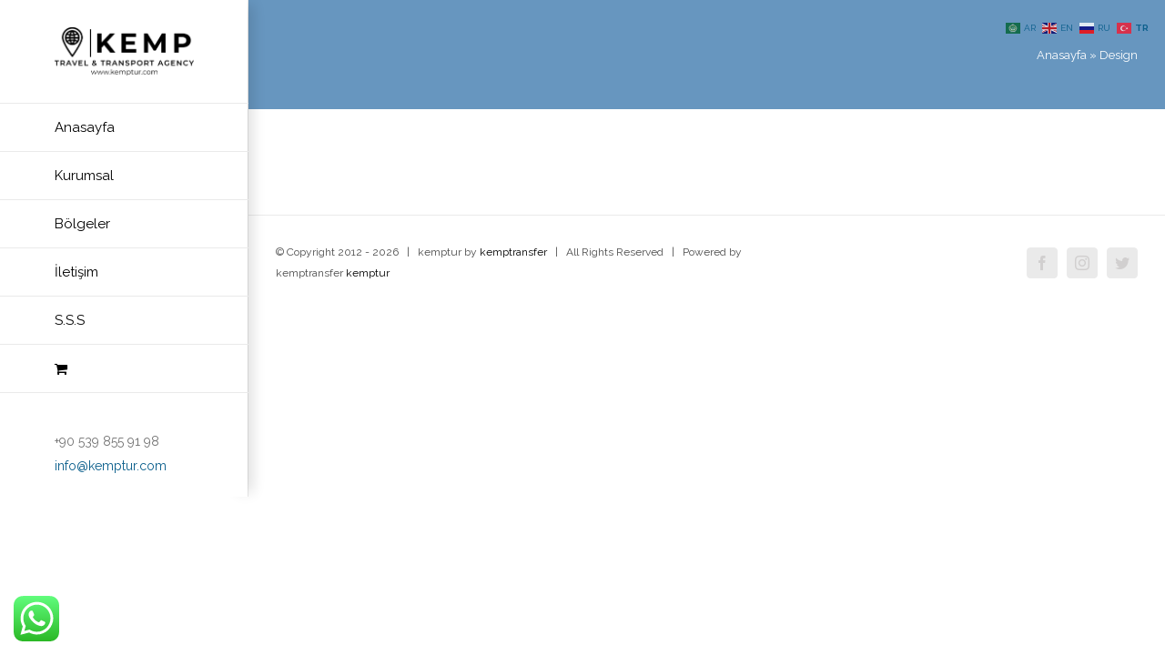

--- FILE ---
content_type: text/css
request_url: https://kemptransfer.com/wp-content/plugins/chauffeur-booking-system/multisite/1/style.css?ver=6.9
body_size: 1266
content:
  
            .chbs-booking-form-id-6 .chbs-location-add:hover,
            .chbs-booking-form-id-6 .chbs-location-remove:hover,
            .chbs-booking-form-id-6 .chbs-form-field .chbs-quantity-section .chbs-quantity-section-button:hover,
            .chbs-booking-form-id-6 .chbs-button.chbs-button-style-1,
            .chbs-booking-form-id-6 .chbs-button.chbs-button-style-2.chbs-state-selected,
            .chbs-booking-form-id-6 .chbs-button.chbs-button-style-2.chbs-state-selected:hover,
            .chbs-booking-form-id-6 .chbs-tab.ui-tabs .ui-tabs-nav>li.ui-tabs-active>a,
            .chbs-booking-form-id-6 .chbs-payment>li>a .chbs-meta-icon-tick,
            .chbs-booking-form-id-6 .chbs-summary .chbs-summary-header>a:hover,
            .chbs-booking-form-id-6 .chbs-main-navigation-default>ul>li.chbs-state-selected>a>span:first-child
            {
				background-color:#FF700A;
            }
            
            html .chbs-booking-form-id-6 .chbs-tab.ui-tabs .ui-tabs-panel
            {
                border-top-color:#FF700A;
            }
            
            .chbs-booking-form-id-6.ui-datepicker td a.ui-state-hover,
            .chbs-booking-form-id-6 .chbs-form-checkbox,
            .chbs-booking-form-id-6 .chbs-location-add:hover,
            .chbs-booking-form-id-6 .chbs-form-field .chbs-quantity-section .chbs-quantity-section-button:hover,
            .chbs-booking-form-id-6 .chbs-location-remove:hover,
            .chbs-booking-form-id-6 .chbs-payment>li>a.chbs-state-selected,
            .chbs-booking-form-id-6 .chbs-summary .chbs-summary-header>a:hover,
            .chbs-booking-form-id-6 .chbs-button.chbs-button-style-1,
            .chbs-booking-form-id-6 .chbs-button.chbs-button-style-2.chbs-state-selected,
            .chbs-booking-form-id-6 .chbs-button.chbs-button-style-2.chbs-state-selected:hover,
            .chbs-booking-form-id-6 .chbs-tab.ui-tabs .ui-tabs-nav>li.ui-tabs-active>a,
			body.rtl .chbs-booking-form-id-6 .chbs-tab.ui-tabs .ui-tabs-nav>li.ui-tabs-active>a
            {
                border-color:#FF700A;
            }
            
            rs-module-wrap .chbs-booking-form-id-6 .chbs-tab.ui-tabs .ui-tabs-nav>li.ui-tabs-active>a
            {
                border-color:#FF700A !important;
            }
            
            .chbs-booking-form-id-6 .chbs-tab.ui-tabs .ui-tabs-nav>li.ui-tabs-active+li>a
            {
                border-left-color:#FF700A;
            }
            
			body.rtl .chbs-booking-form-id-6 .chbs-tab.ui-tabs .ui-tabs-nav>li.ui-tabs-active+li>a
            {
                border-right-color:#FF700A;
            }
            
            .chbs-booking-form-id-6.ui-datepicker td a.ui-state-hover,
            .chbs-booking-form-id-6 .ui-menu .ui-menu-item .ui-menu-item-wrapper.ui-state-active,   
            .chbs-booking-form-id-6 .ui-timepicker-wrapper>.ui-timepicker-list>li:hover,
            .chbs-booking-form-id-6 .ui-timepicker-wrapper>.ui-timepicker-list>li.ui-timepicker-selected,
            .chbs-booking-form-id-6 .chbs-location-add,
            .chbs-booking-form-id-6 .chbs-location-remove,
            .chbs-booking-form-id-6 .iti__country.iti__highlight,
            .chbs-booking-form-id-6 .chbs-form-field .chbs-quantity-section .chbs-quantity-section-button,
            .chbs-booking-form-id-6 .chbs-vehicle .chbs-vehicle-content>.chbs-vehicle-content-price>span>span:first-child,
            .chbs-booking-form-id-6 .chbs-form-checkbox.chbs-state-selected>.chbs-meta-icon-tick,
            .chbs-booking-form-id-6 .ui-selectmenu-button .chbs-meta-icon-arrow-vertical-large,
            .chbs-booking-form-id-6 .chbs-ride-info>div>span:first-child,
            .chbs-booking-form-id-6 .chbs-booking-extra-list>ul>li>div.chbs-column-1>.booking-form-extra-price,
            .chbs-booking-form-id-6 .chbs-booking-complete .chbs-meta-icon-tick,
            .chbs-booking-form-id-6 .chbs-booking-extra-header>span:first-child
            {
                color:#FF700A;
            }
  
            .chbs-booking-form-id-6 .chbs-summary,
            .chbs-booking-form-id-6 .chbs-booking-complete .chbs-meta-icon-tick>div:first-child+div,
            .chbs-booking-form-id-6 .chbs-vehicle .chbs-vehicle-content .chbs-vehicle-content-description>div>.chbs-vehicle-content-description-attribute,
            .chbs-booking-form-id-6 #payment ul.payment_methods
			{
				background-color:#F6F6F6;
			}
            
            .chbs-booking-form-id-6 .chbs-booking-complete .chbs-meta-icon-tick>div:first-child+div
            {
                border-color:#F6F6F6;
            }
            .chbs-booking-form-id-6 .chbs-qtip,
            .chbs-booking-form-id-6 .chbs-notice,
            .chbs-booking-form-id-6 .chbs-location-add:hover,
            .chbs-booking-form-id-6 .chbs-location-remove:hover,
            .chbs-booking-form-id-6 .chbs-form-field .chbs-quantity-section .chbs-quantity-section-button:hover,
            .chbs-booking-form-id-6 .chbs-button.chbs-button-style-1,
            .chbs-booking-form-id-6 .chbs-button.chbs-button-style-2.chbs-state-selected,
            .chbs-booking-form-id-6 .chbs-button.chbs-button-style-2.chbs-state-selected:hover,
            .chbs-booking-form-id-6 .chbs-tab.ui-tabs .ui-tabs-nav>li.ui-tabs-active>a,
            .chbs-booking-form-id-6 .chbs-main-navigation-default>ul>li.chbs-state-selected>a>span:first-child,
            .chbs-booking-form-id-6 .chbs-summary .chbs-summary-header>a:hover,
            .chbs-booking-form-id-6 .chbs-payment>li>a .chbs-meta-icon-tick
			{
				color:#FFFFFF;
			}
            
            .chbs-booking-form-id-6 .ui-menu,
            .chbs-booking-form-id-6.ui-datepicker,
            .chbs-booking-form-id-6 .ui-timepicker-wrapper,
            .chbs-booking-form-id-6 .ui-timepicker-wrapper>.ui-timepicker-list>li:hover,
            .chbs-booking-form-id-6 .ui-timepicker-wrapper>.ui-timepicker-list>li.ui-timepicker-selected,
            .chbs-booking-form-id-6 .chbs-form-field,
            .chbs-booking-form-id-6 .chbs-form-checkbox,
			.chbs-booking-form-id-6 .chbs-button.chbs-button-style-1:hover,
            .chbs-booking-form-id-6 .chbs-button.chbs-button-style-2:hover,
			.chbs-booking-form-id-6 .chbs-button.chbs-button-style-3:hover,
            .chbs-booking-form-id-6 .chbs-button.chbs-button-selected.chbs-button-style-2,
            .chbs-booking-form-id-6 .chbs-tab.ui-tabs .ui-tabs-nav>li>a,
            .chbs-booking-form-id-6.chbs-widget.chbs-widget-style-2 .chbs-main-content-step-1 .chbs-tab.ui-tabs .ui-tabs-panel>div:last-child
            {
                background-color:#FFFFFF;
            }
  
            .chbs-booking-form-id-6.ui-datepicker th,
            .chbs-booking-form-id-6.ui-datepicker .ui-datepicker-prev,
            .chbs-booking-form-id-6.ui-datepicker .ui-datepicker-next,
            .chbs-booking-form-id-6 .chbs-tooltip,
            .chbs-booking-form-id-6 .chbs-form-label-group,
            .chbs-booking-form-id-6 .chbs-form-field>label,
            .chbs-booking-form-id-6 .chbs-form-field>label a,
            .chbs-booking-form-id-6 .chbs-form-field>label a:hover,
            .chbs-booking-form-id-6 .chbs-button.chbs-button-style-2,
			.chbs-booking-form-id-6 .chbs-button.chbs-button-style-3,
            .chbs-booking-form-id-6 .chbs-tab.ui-tabs .ui-tabs-nav>li>a,
            .chbs-booking-form-id-6 .chbs-ride-info>div>span:first-child+span,
            .chbs-booking-form-id-6 .chbs-main-navigation-default>ul>li>a>span,
            .chbs-booking-form-id-6 .chbs-summary .chbs-summary-field .chbs-summary-field-name,
            .chbs-booking-form-id-6 .chbs-summary .chbs-summary-header>a,
            .chbs-booking-form-id-6 .chbs-booking-extra-list>ul>li>div.chbs-column-1>.booking-form-extra-description,
            .chbs-booking-form-id-6 .chbs-vehicle .chbs-vehicle-content .chbs-vehicle-content-description>div>.chbs-vehicle-content-description-attribute>ul>li>div:first-child,
            .chbs-booking-form-id-6 .chbs-vehicle .chbs-vehicle-content>.chbs-vehicle-content-meta a,
            .chbs-booking-form-id-6 .chbs-pagination a.chbs-pagination-prev,
            .chbs-booking-form-id-6 .chbs-pagination a.chbs-pagination-next
			{
				color:#778591;
			}
  
            .chbs-booking-form-id-6.ui-datepicker,
            .chbs-booking-form-id-6.ui-datepicker thead,
            .chbs-booking-form-id-6.ui-datepicker .ui-datepicker-prev,
            .chbs-booking-form-id-6.ui-datepicker .ui-datepicker-next,
            .chbs-booking-form-id-6 .ui-autocomplete,
            .chbs-booking-form-id-6 .ui-selectmenu-menu,
            .chbs-booking-form-id-6 .ui-menu .ui-menu-item,
            .chbs-booking-form-id-6 .ui-timepicker-wrapper,
            .chbs-booking-form-id-6 .ui-timepicker-wrapper>.ui-timepicker-list>li,
            .chbs-booking-form-id-6 .chbs-booking-extra-category-list>div,
            .chbs-booking-form-id-6 .chbs-form-field,
            .chbs-booking-form-id-6 .chbs-payment>li>a,
            .chbs-booking-form-id-6 .chbs-ride-info,
            .chbs-booking-form-id-6 .chbs-ride-info>div:first-child,
            .chbs-booking-form-id-6 .chbs-location-add,
            .chbs-booking-form-id-6 .chbs-location-remove,
            .chbs-booking-form-id-6 .chbs-form-field .chbs-quantity-section .chbs-quantity-section-button,
            .chbs-booking-form-id-6 .chbs-button.chbs-button-style-2,
			.chbs-booking-form-id-6 .chbs-button.chbs-button-style-3,
            .chbs-booking-form-id-6 .chbs-tab.ui-tabs .ui-tabs-panel,
            .chbs-booking-form-id-6 .chbs-tab.ui-tabs .ui-tabs-nav>li>a,
            body.rtl .chbs-booking-form-id-6 .chbs-tab.ui-tabs .ui-tabs-nav>li>a,
            .chbs-booking-form-id-6 .chbs-booking-extra-list>ul>li>div,
            .chbs-booking-form-id-6 .chbs-vehicle-list>ul>li,
            .chbs-booking-form-id-6 .chbs-booking-extra-header>span:first-child,
            .chbs-booking-form-id-6 .chbs-vehicle .chbs-vehicle-content>.chbs-vehicle-content-meta .chbs-circle,
            .chbs-booking-form-id-6 .chbs-booking-complete .chbs-meta-icon-tick>div:first-child,
            .chbs-booking-form-id-6.chbs-width-300 .chbs-tab.ui-tabs .ui-tabs-nav>li.ui-tabs-active+li>a,
            body.rtl .chbs-booking-form-id-6.chbs-width-300 .chbs-tab.ui-tabs .ui-tabs-nav>li.ui-tabs-active+li>a,
			.chbs-booking-form-id-6 .chbs-vehicle .chbs-vehicle-content>.chbs-vehicle-content-price-bid>div+div>input,
            .chbs-booking-form-id-6 .chbs-vehicle .chbs-vehicle-content>.chbs-vehicle-content-meta>div>div.chbs-vehicle-content-meta-button a:hover>span.chbs-circle,
            .chbs-booking-form-id-6 .chbs-vehicle .chbs-vehicle-content>.chbs-vehicle-content-meta>div>div.chbs-vehicle-content-meta-button a.chbs-state-selected>span.chbs-circle,
            .chbs-booking-form-id-6.chbs-width-480.chbs-widget.chbs-widget-style-2 .chbs-main-content-step-1 .chbs-tab.ui-tabs .ui-tabs-panel .chbs-form-field,
            .chbs-booking-form-id-6.chbs-width-300.chbs-widget.chbs-widget-style-2 .chbs-main-content-step-1 .chbs-tab.ui-tabs .ui-tabs-panel .chbs-form-field,
			.chbs-booking-form-id-6.chbs-widget.chbs-widget-style-2 .chbs-main-content-step-1 .chbs-tab.ui-tabs .ui-tabs-panel,
			.chbs-booking-form-id-6.chbs-widget.chbs-widget-style-3 .chbs-main-content-step-1 .chbs-tab.ui-tabs .ui-tabs-panel
			{
				border-color:#EAECEE;
			}
            
            rs-module .chbs-booking-form-id-6 .chbs-tab.ui-tabs .ui-tabs-nav>li>a
            {
                border-color:#EAECEE !important;
            }
            
            .chbs-booking-form-id-6.ui-datepicker .ui-datepicker-prev.ui-state-hover,
            .chbs-booking-form-id-6.ui-datepicker .ui-datepicker-next.ui-state-hover,       
            .chbs-booking-form-id-6 .chbs-pagination a.chbs-pagination-prev:hover,
            .chbs-booking-form-id-6 .chbs-pagination a.chbs-pagination-next:hover,
            .chbs-booking-form-id-6 .chbs-form-label-group,
            .chbs-booking-form-id-6 .chbs-button.chbs-button-style-2,
			.chbs-booking-form-id-6 .chbs-button.chbs-button-style-3,
            .chbs-booking-form-id-6 .chbs-main-navigation-default>ul>li>a>span:first-child,
            .chbs-booking-form-id-6 .chbs-main-navigation-default>ul>li>div,
            .chbs-booking-form-id-6 .chbs-vehicle .chbs-vehicle-content>.chbs-vehicle-content-meta>div>div.chbs-vehicle-content-meta-button a:hover>span.chbs-circle,
            .chbs-booking-form-id-6 .chbs-vehicle .chbs-vehicle-content>.chbs-vehicle-content-meta>div>div.chbs-vehicle-content-meta-button a.chbs-state-selected>span.chbs-circle
			{
				background-color:#EAECEE;
			}
  
            .chbs-booking-form-id-6.ui-datepicker td a,
            .chbs-booking-form-id-6.ui-datepicker .ui-datepicker-title,
            .chbs-booking-form-id-6.ui-datepicker .ui-datepicker-prev.ui-state-hover,
            .chbs-booking-form-id-6.ui-datepicker .ui-datepicker-next.ui-state-hover, 
            .chbs-booking-form-id-6 .chbs-agreement,
            .chbs-booking-form-id-6 .chbs-agreement a,
            .chbs-booking-form-id-6 .chbs-agreement a:hover,
            .chbs-booking-form-id-6 .chbs-pagination a.chbs-pagination-prev:hover,
            .chbs-booking-form-id-6 .chbs-pagination a.chbs-pagination-next:hover,
            .chbs-booking-form-id-6 .chbs-booking-extra-category-list>div>a,
            .chbs-booking-form-id-6 .chbs-booking-extra-category-list>div>a:hover,
            .chbs-booking-form-id-6 .chbs-payment>li>a,
            .chbs-booking-form-id-6 .chbs-payment>li>a:hover,
            .chbs-booking-form-id-6 .chbs-payment-header,
            .chbs-booking-form-id-6 .chbs-agreement-header,
            .chbs-booking-form-id-6 .chbs-form-field input,
            .chbs-booking-form-id-6 .chbs-summary-price-element span,
            .chbs-booking-form-id-6 .chbs-summary .chbs-summary-header>h4,
            .chbs-booking-form-id-6 .chbs-summary .chbs-summary-field .chbs-summary-field-value,            
            .chbs-booking-form-id-6 .chbs-booking-complete h3,
            .chbs-booking-form-id-6 .ui-selectmenu-button .ui-selectmenu-text,
            .chbs-booking-form-id-6 .chbs-ride-info>div>span:first-child+span+span,
            .chbs-booking-form-id-6 .chbs-booking-extra-list>ul>li>div.chbs-column-1>.booking-form-extra-name,
            .chbs-booking-form-id-6 .chbs-main-navigation-default>ul>li.chbs-state-selected>a>span:first-child+span,
            .chbs-booking-form-id-6 .chbs-booking-extra-header>span:first-child+span,
			.chbs-booking-form-id-6 .chbs-vehicle .chbs-vehicle-content>div.chbs-vehicle-content-header>span,
			.chbs-booking-form-id-6 .chbs-vehicle .chbs-vehicle-content>.chbs-vehicle-content-price-bid>div+div>input,
            .chbs-booking-form-id-6 .chbs-vehicle .chbs-vehicle-content>.chbs-vehicle-content-meta>div>div.chbs-vehicle-content-meta-button a:hover,
            .chbs-booking-form-id-6 .chbs-vehicle .chbs-vehicle-content .chbs-vehicle-content-description>div>.chbs-vehicle-content-description-attribute>ul>li>div:first-child+div
			{
				color:#2C3E50;
			}
            
            .chbs-booking-form-id-6 .chbs-summary-price-element>div.chbs-summary-price-element-total>span:first-child+span
            {
                border-color:#2C3E50;
            }
  
            .chbs-booking-form-id-6.ui-datepicker td.ui-datepicker-unselectable,
            .chbs-booking-form-id-6 .chbs-vehicle .chbs-vehicle-content>.chbs-vehicle-content-meta .chbs-meta-icon-bag,
            .chbs-booking-form-id-6 .chbs-vehicle .chbs-vehicle-content>.chbs-vehicle-content-meta .chbs-meta-icon-people
			{
				color:#CED3D9;
			}
            
            .chbs-booking-form-id-6 .chbs-summary .chbs-summary-field,
            .chbs-booking-form-id-6 .chbs-summary .chbs-summary-header>a,
            .chbs-booking-form-id-6 .chbs-summary-price-element>div.chbs-summary-price-element-total,
            .chbs-booking-form-id-6 .chbs-vehicle .chbs-vehicle-content .chbs-vehicle-content-description>div>.chbs-vehicle-content-description-attribute>ul>li
			{
				border-color:#CED3D9;
			}            
  
            .chbs-booking-form-id-6 .chbs-vehicle .chbs-vehicle-content>.chbs-vehicle-content-price>span>span:first-child+span,
            .chbs-booking-form-id-6 .chbs-summary-price-element>div.chbs-summary-price-element-pay>span:first-child>span
			{
				color:#9EA8B2;
			}
  
            .chbs-booking-form-id-6 .ui-menu .ui-menu-item,
            .chbs-booking-form-id-6 .ui-timepicker-wrapper>.ui-timepicker-list>li,
            .chbs-booking-form-id-6 .chbs-booking-complete p,
            .chbs-booking-form-id-6 .chbs-button.chbs-button-style-1:hover
			{
				color:#556677;
			}
            
            .chbs-booking-form-id-6 .chbs-qtip,
            .chbs-booking-form-id-6 .chbs-notice
			{
				background-color:#556677;
			}
            
            .chbs-booking-form-id-6 .chbs-qtip,
            .chbs-booking-form-id-6 .chbs-notice
			{
				border-color:#556677;
			}  
